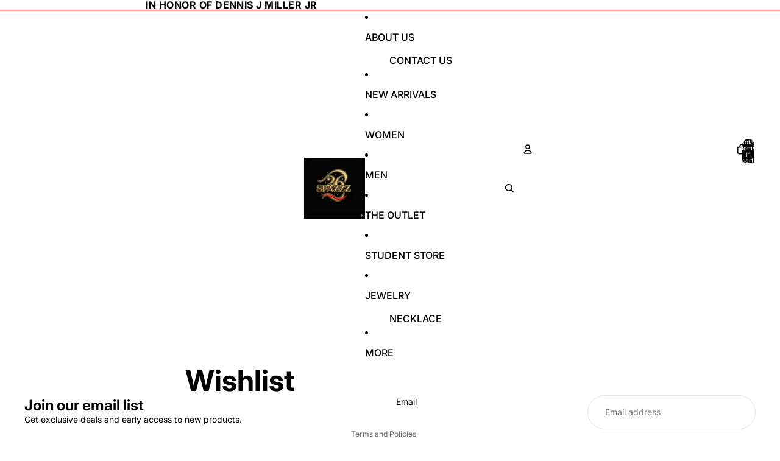

--- FILE ---
content_type: text/plain; charset=utf-8
request_url: https://d-ipv6.mmapiws.com/ant_squire
body_size: 151
content:
spazzz26.com;019bcca5-bf8c-71ec-ab2a-4283e93a45f3:ed3d9954154e4d5f5f81421adbd932a945dfa2cf